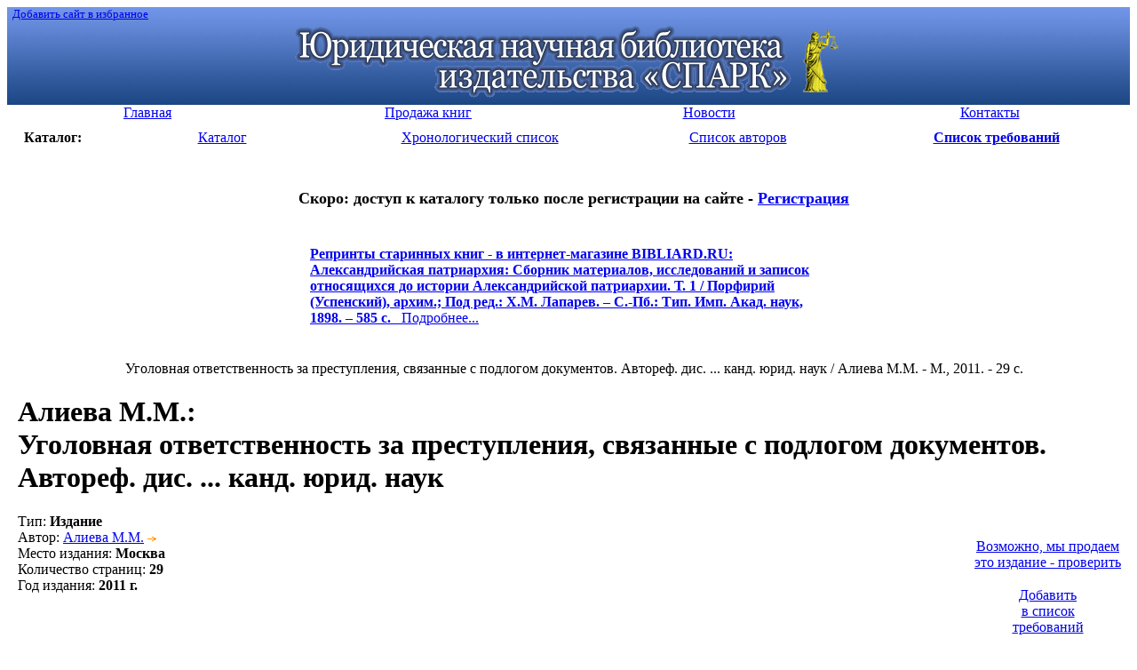

--- FILE ---
content_type: text/html; charset=windows-1251
request_url: http://lawlibrary.ru/izdanie2185581.html
body_size: 4257
content:
<!DOCTYPE html PUBLIC "-//W3C//DTD HTML 4.01 Transitional//EN"
   "http://www.w3.org/TR/html4/loose.dtd">
<html><head>
<META http-equiv="Content-Type" content="text/html; charset=windows-1251">
<META HTTP-EQUIV="Expires" CONTENT="Fri, Jun 12 1981 08:20:00 GMT">
<META HTTP-EQUIV="Pragma" CONTENT="no-cache">
<META HTTP-EQUIV="Cache-Control" CONTENT="no-cache">
<META name="revisit-after" content="5 days">
<META NAME="rating" CONTENT="General">
<META name="developer" content="Nikita Krivtsov - www.krivtsov.ru">
<META name="Document-state" content="Dynamic">
<META NAME="DC.Language" SCHEME="ISO 639-1" CONTENT="rus">
<LINK REL="SHORTCUT ICON" HREF="/favicon.ico">
<META NAME="ROBOTS" CONTENT="INDEX, FOLLOW"> 
<link rel="STYLESHEET" type="text/css" href="/css/common.css">
<link rel="STYLESHEET" type="text/css" href="/css/style.css">
<title>Уголовная ответственность за преступления, связанные с подлогом документов. Автореф. дис. ... канд. юрид. наук</title>
<meta name="keywords" content="преступления, связанные, документов, юрид, уголовная, за, ответственность, автореф, наук, алиева, дис, подлогом, канд">
<meta name="description" content="Юридическая научная библиотека издательства «СПАРК»">
<script type="text/javascript" src="/js/common.js"></script>
</head>
<body>


<table cellspacing=0 cellpadding=0 width="100%" border=0 bgcolor="#3f67ad" background="/i/top_bg.gif" >
<tr>
<td align="left" valign="top"><small>&nbsp;&nbsp;<a class='white' href="javascript:window.external.AddFavorite('http://lawlibrary.ru', 'Юридическая научная библиотека издательства Спарк')">Добавить сайт в избранное</A><small></td></tr>
<tr>
<td align="center"><a href="/"><img src="/i/top5.gif" width="621" height="84" border="0" vspace="5" alt="Юридическая научная библиотека издательства «СПАРК»"></a>
</td></tr></table>

<table width="100%" border="0" cellspacing=0 cellpadding=0 bgcolor="#ffffff">
<tr align="center" > 
<td  width="25%" class="menu"><a href="page1.html"><div>Главная</div></a></td><td  width="25%" class="menu"><a href="page5.html"><div>Продажа книг</div></a></td><td  width="25%" class="menu"><a href="page4.html"><div>Новости</div></a></td><td  width="25%" class="menu"><a href="page2.html"><div>Контакты</div></a></td> 
</tr>
</table>


<table width="100%" border="0" cellspacing=10 cellpadding=0 bgcolor="#ffffff">
<tr align="center">
<td width="5%"><b>Каталог:</b></td>
<td width="18%" class="menu_left"><a href="poisk.php"><div>Каталог</div></a></td>
<td width="18%" class="menu_left"><a href="year.php"><div>Хронологический список</div></a></td>
<td width="18%"" class="menu_left"><a href="author.php"><div>Список авторов</div></a></td>

<td width="18%" class="menu_left"><a href="javascript:ow('');"><div align='center'><b>Список требований</b></div></a></td></tr>
<!--<tr align="center"><td class="menu_left"><a href="search.php"><div>Быстрый поиск</div></a></td></tr>-->
</table>
<table cellspacing='0' cellpadding='0' width="100%" border='0'>
<td>&nbsp;&nbsp;&nbsp;</td>
<td valign="top"><div align="center">
<br>



<!--
<h1 class='red'><font size=4><a href='http://lawlibrary.ru/page2.html'  target='_blank'>С 16 МАЯ 2017 г. БИБЛИОТЕКА ЗАКРЫТА</a></font></h1><br>
-->

<!--<h1 class='red'><font size=4>РАСПРОДАЖА старинных книг из фонда Библиотеки - <a href='page5.html'  target='_blank'>подробнее</a></font></h1><br>-->
<h1 class='red'><font size=4>Скоро: доступ к каталогу только после регистрации на сайте - <a href='http://zakaz.lawlibrary.ru/reg.aspx/'  target='_blank'>Регистрация</a></font></h1><br>



<table width=600><tr><td class="menu_left"><div><b class='red f16'><a href='http://www.bibliard.ru' target='_blank'><span class='red'>Репринты старинных книг - в интернет-магазине BIBLIARD.RU:</span></a></b><br><a href='http://www.bibliard.ru/vcd-1269-1-1391/GoodsInfo.html' target='_blank'><b class='f13'>Александрийская патриархия: Сборник материалов, исследований и записок относящихся до истории Александрийской патриархии. Т. 1 / Порфирий (Успенский), архим.; Под ред.: Х.М. Лапарев. – С.-Пб.: Тип. Имп. Акад. наук, 1898. – 585 с.</b>&nbsp;&nbsp;&nbsp;Подробнее...</a></div>&nbsp;</td><td></td></tr></table>&nbsp;<br></div><DIV class="lyellow_bg ramka pad10"  align='center'>Уголовная ответственность за преступления, связанные с подлогом документов. Автореф. дис. ... канд. юрид. наук / Алиева М.М. - М., 2011. - 29 c.</DIV><h1><span class="orange">Алиева М.М.</span>:<br>Уголовная ответственность за преступления, связанные с подлогом документов. Автореф. дис. ... канд. юрид. наук</h1><table border='0' cellspacing='0' cellpadding='0' width='100%'><tr><td valign='top' width='95%'>
<div class='lh19'><span class="gray">Тип</span>: <b class='r'>Издание</b><br>
<span class="gray">Автор</span>:  <a href="/author.php?author=%C0%EB%E8%E5%E2%E0+%CC.%CC.">Алиева М.М.</a><img src="/i/dalee.gif" width="18" height="7" border="0" alt=""><br>
<span class="gray">Место издания</span>: <b> Москва</b><br>
<span class="gray">Количество страниц</span>: <b>29</b><br>
<span class="gray">Год издания</span>: <b>2011 г.</b><br>
</div></td><td valign="middle" nowrap width='100'><table align="right" width="120" border="0" cellspacing='5' cellpadding='5'><tr><td><DIV class="lyellow_bg ramka ramka1"  align='center'><br><a href="http://jurinica.ru" target='_blank'>Возможно,&nbsp;мы&nbsp;продаем<br>это&nbsp;издание&nbsp;-&nbsp;проверить</a><br><img src='/i/s.gif' width='135' height='4'><br></div></td></tr><tr><td><DIV class="lyellow_bg ramka ramka1"  align='center'><input type="hidden" name="kolvo2185581" value="1" id="kolvo2185581" size="1" maxlength="3"><a href="javascript:ow('2185581');">Добавить<br>в список<br>требований</a><br><img src='/i/s.gif' width='120' height='4'><br></div></td></tr></table></td></tr></table><br><hr size='4' color='#f1f1f1'><b class="orange">Возможно, Вас так же заинтересуют следующие издания:</b><ul class="more_products"><li><a href='/izdanie35229.html' class="gray"><span class="blue"> Тихенко С.И.,</span><br><div class="lpad10">Борьба с хищениями социалистической собственности, связанными с подлогом документов. Автореф. дис. ... д-ра юрид. наук&nbsp;<span class="rarrow">&rarr;</span></div></a></li><li><a href='/izdanie35249.html' class="gray"><span class="blue"> Тихенко С.И.,</span><br><div class="lpad10">Борьба с хищениями социалистической собственности, связанными с подлогом документов. Автореф. дис. ... д-ра юрид. наук&nbsp;<span class="rarrow">&rarr;</span></div></a></li><li><a href='/article2170194.html' class="gray"><span class="blue"> Алиева М.М.,</span><br><div class="lpad10">Наказуемость преступлений, связанных с подлогом документов&nbsp;<span class="rarrow">&rarr;</span></div></a></li><li><a href='/izdanie2212470.html' class="gray"><span class="blue"> Нурмухаметова А.М.,</span><br><div class="lpad10">Уголовная ответственность за преступления, связанные с проституцией, и их предупреждение. Автореф. дис. ... канд. юрид. наук&nbsp;<span class="rarrow">&rarr;</span></div></a></li><li><a href='/izdanie48283.html' class="gray"><span class="blue"> Дагаева Т.М.,</span><br><div class="lpad10">Уголовная ответственность за преступления, связанные с нарушением правил осуществления предпринимательской деятельности. Автореф. дис. ... канд. юрид. наук&nbsp;<span class="rarrow">&rarr;</span></div></a></li><li><a href='/izdanie62568.html' class="gray"><span class="blue"> Якименко А.С.,</span><br><div class="lpad10">Уголовная ответственность за преступления, связанные с незаконным изъятием органов и (или) тканей человека. Автореф. дис. ... канд. юрид. наук&nbsp;<span class="rarrow">&rarr;</span></div></a></li><li><a href='/izdanie18089.html' class="gray"><span class="blue"> Тихенко С.И.,</span><br><div class="lpad10">Борьба с хищениями социалистической собственности, связанными с подлогом документов&nbsp;<span class="rarrow">&rarr;</span></div></a></li></ul></TD></TR></TABLE>
<br>
<br>
<br>

<small>
<!-- Яндекс.Директ -->
<script type="text/javascript">
//<![CDATA[
yandex_partner_id = 45925;
yandex_site_bg_color = 'FFFFFF';
yandex_site_charset = 'windows-1251';
yandex_ad_format = 'direct';
yandex_font_size = 1;
yandex_direct_type = 'horizontal';
yandex_direct_border_type = 'ad';
yandex_direct_limit = 4;
yandex_direct_header_bg_color = 'FEEAC7';
yandex_direct_bg_color = 'FFF9F0';
yandex_direct_border_color = 'FBE5C0';
yandex_direct_title_color = '0000CC';
yandex_direct_url_color = '006600';
yandex_direct_all_color = '0000CC';
yandex_direct_text_color = '000000';
yandex_direct_hover_color = '0066FF';
document.write('<sc'+'ript type="text/javascript" src="http://an.yandex.ru/resource/context.js?rnd=' + Math.round(Math.random() * 100000) + '"></sc'+'ript>');
//]]>
</script>
</small>

<br>
<br>
<div align="right"><a href="#top">&uarr;&nbsp;Вверх</a>&nbsp;&nbsp; <br>

</div><br>


<div align="right">


<script type="text/javascript" src="/js/orphus.js"></script>
<a href="http://orphus.ru" id="orphus" target="_blank"><img alt="Система Orphus" src="/js/orphus.gif" border="0" width="257" height="48" /></a>

<!-- Yandex.Metrika informer -->
<a href="https://metrika.yandex.ru/stat/?id=24640175&amp;from=informer"
target="_blank" rel="nofollow"><img src="//bs.yandex.ru/informer/24640175/3_1_FFFFFFFF_EFEFEFFF_1_pageviews"
style="width:88px; height:31px; border:0;" alt="Яндекс.Метрика" title="Яндекс.Метрика: данные за сегодня (просмотры, визиты и уникальные посетители)" /></a>
<!-- /Yandex.Metrika informer -->

<!-- Yandex.Metrika counter -->
<script type="text/javascript">
(function (d, w, c) {
    (w[c] = w[c] || []).push(function() {
        try {
            w.yaCounter24640175 = new Ya.Metrika({id:24640175,
                    clickmap:true,
                    trackLinks:true,
                    accurateTrackBounce:true});
        } catch(e) { }
    });

    var n = d.getElementsByTagName("script")[0],
        s = d.createElement("script"),
        f = function () { n.parentNode.insertBefore(s, n); };
    s.type = "text/javascript";
    s.async = true;
    s.src = (d.location.protocol == "https:" ? "https:" : "http:") + "//mc.yandex.ru/metrika/watch.js";

    if (w.opera == "[object Opera]") {
        d.addEventListener("DOMContentLoaded", f, false);
    } else { f(); }
})(document, window, "yandex_metrika_callbacks");
</script>
<noscript><div><img src="//mc.yandex.ru/watch/24640175" style="position:absolute; left:-9999px;" alt="" /></div></noscript>
<!-- /Yandex.Metrika counter -->


<!--LiveInternet counter--><script type="text/javascript"><!--
document.write("<a href='http://www.liveinternet.ru/click' "+
"target=_blank><img src='http://counter.yadro.ru/hit?t57.6;r"+
escape(document.referrer)+((typeof(screen)=="undefined")?"":
";s"+screen.width+"*"+screen.height+"*"+(screen.colorDepth?
screen.colorDepth:screen.pixelDepth))+";u"+escape(document.URL)+
";"+Math.random()+
"' alt='' title='LiveInternet' "+
"border=0 width=88 height=31><\/a>")//--></script><!--/LiveInternet-->
&nbsp;</div>
<br>
<div class="niz">
<P class="lpad20 menu">
<a href="/page1.html">Главная</a> | <a href="/page5.html">Продажа книг</a> | <a href="/page4.html">Новости</a> | <a href="/page2.html">Контакты</a> | </P>
</div>

<P class="lpad20 legal">
&copy; 2026 Юридическая научная библиотека
<br></P>
</BODY></HTML>